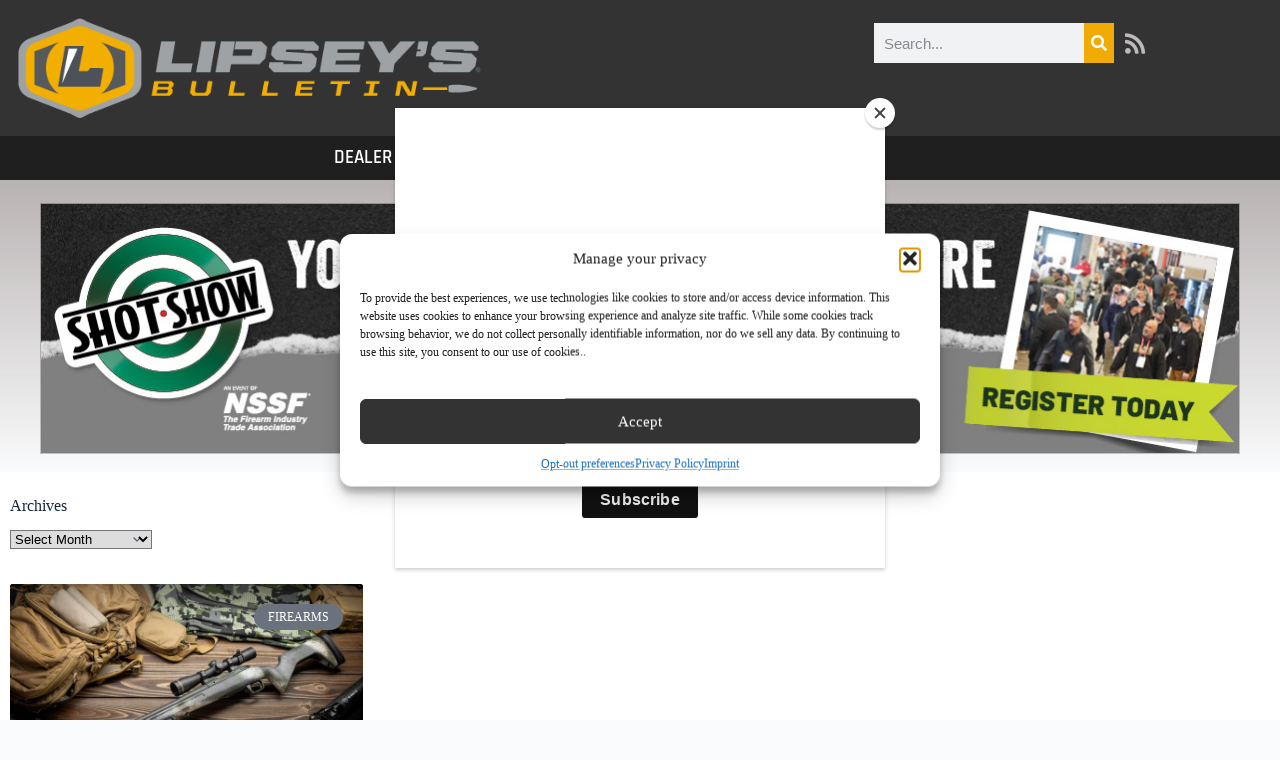

--- FILE ---
content_type: text/css
request_url: https://www.lipseysbulletin.com/wp-content/uploads/elementor/css/post-2929.css?ver=1769287714
body_size: 261
content:
.elementor-2929 .elementor-element.elementor-element-292f894e:not(.elementor-motion-effects-element-type-background), .elementor-2929 .elementor-element.elementor-element-292f894e > .elementor-motion-effects-container > .elementor-motion-effects-layer{background-color:#FFFFFF;}.elementor-2929 .elementor-element.elementor-element-292f894e{transition:background 0.3s, border 0.3s, border-radius 0.3s, box-shadow 0.3s;padding:15px 0px 100px 0px;}.elementor-2929 .elementor-element.elementor-element-292f894e > .elementor-background-overlay{transition:background 0.3s, border-radius 0.3s, opacity 0.3s;}.elementor-2929 .elementor-element.elementor-element-7c36e56c{--grid-row-gap:35px;--grid-column-gap:30px;}.elementor-2929 .elementor-element.elementor-element-7c36e56c > .elementor-widget-container{margin:35px 0px 0px 0px;}.elementor-2929 .elementor-element.elementor-element-7c36e56c .elementor-posts-container .elementor-post__thumbnail{padding-bottom:calc( 0.66 * 100% );}.elementor-2929 .elementor-element.elementor-element-7c36e56c:after{content:"0.66";}.elementor-2929 .elementor-element.elementor-element-7c36e56c .elementor-post__thumbnail__link{width:100%;}.elementor-2929 .elementor-element.elementor-element-7c36e56c .elementor-post__meta-data span + span:before{content:"•";}.elementor-2929 .elementor-element.elementor-element-7c36e56c .elementor-post__card{background-color:#000000;}.elementor-2929 .elementor-element.elementor-element-7c36e56c .elementor-post__text{margin-top:20px;}.elementor-2929 .elementor-element.elementor-element-7c36e56c .elementor-post__badge{right:0;}.elementor-2929 .elementor-element.elementor-element-7c36e56c .elementor-post__card .elementor-post__badge{margin:20px;}.elementor-2929 .elementor-element.elementor-element-7c36e56c .elementor-post__title, .elementor-2929 .elementor-element.elementor-element-7c36e56c .elementor-post__title a{color:#FFBA00;}.elementor-2929 .elementor-element.elementor-element-7c36e56c .elementor-post__meta-data{color:#FFBA00;}.elementor-2929 .elementor-element.elementor-element-7c36e56c .elementor-post__read-more{color:#FFBA00;}@media(max-width:1024px){.elementor-2929 .elementor-element.elementor-element-292f894e{padding:100px 25px 100px 25px;}}@media(max-width:767px){.elementor-2929 .elementor-element.elementor-element-292f894e{padding:50px 15px 50px 15px;}.elementor-2929 .elementor-element.elementor-element-7c36e56c .elementor-posts-container .elementor-post__thumbnail{padding-bottom:calc( 0.5 * 100% );}.elementor-2929 .elementor-element.elementor-element-7c36e56c:after{content:"0.5";}.elementor-2929 .elementor-element.elementor-element-7c36e56c .elementor-post__thumbnail__link{width:100%;}}